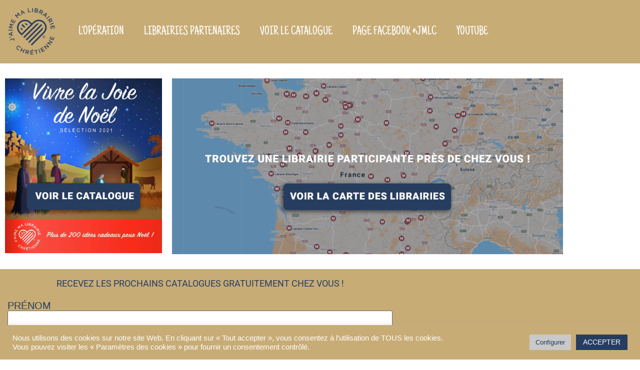

--- FILE ---
content_type: text/html; charset=UTF-8
request_url: https://www.jaimemalibrairiechretienne.fr/aleteia/
body_size: 16318
content:
<!doctype html>
<html lang="fr-FR">
<head>
	<meta charset="UTF-8">
		<meta name="viewport" content="width=device-width, initial-scale=1">
	<link rel="profile" href="https://gmpg.org/xfn/11">
	<meta name='robots' content='index, follow, max-image-preview:large, max-snippet:-1, max-video-preview:-1' />

	<!-- This site is optimized with the Yoast SEO plugin v26.8 - https://yoast.com/product/yoast-seo-wordpress/ -->
	<title>aleteia - J&#039;aime ma librairie chrétienne</title>
	<link rel="canonical" href="https://www.jaimemalibrairiechretienne.fr/aleteia/" />
	<meta property="og:locale" content="fr_FR" />
	<meta property="og:type" content="article" />
	<meta property="og:title" content="aleteia - J&#039;aime ma librairie chrétienne" />
	<meta property="og:description" content="recevez les prochains catalogues gratuitement chez vous ! Les éditeurs partenaires" />
	<meta property="og:url" content="https://www.jaimemalibrairiechretienne.fr/aleteia/" />
	<meta property="og:site_name" content="J&#039;aime ma librairie chrétienne" />
	<meta property="article:modified_time" content="2021-10-19T13:58:23+00:00" />
	<meta property="og:image" content="https://www.jaimemalibrairiechretienne.fr/librairie-chretiennemedias/2021/10/voir-cat-couverture-catalogue.png" />
	<meta name="twitter:card" content="summary_large_image" />
	<meta name="twitter:label1" content="Durée de lecture estimée" />
	<meta name="twitter:data1" content="1 minute" />
	<script type="application/ld+json" class="yoast-schema-graph">{"@context":"https://schema.org","@graph":[{"@type":"WebPage","@id":"https://www.jaimemalibrairiechretienne.fr/aleteia/","url":"https://www.jaimemalibrairiechretienne.fr/aleteia/","name":"aleteia - J&#039;aime ma librairie chrétienne","isPartOf":{"@id":"https://www.jaimemalibrairiechretienne.fr/#website"},"primaryImageOfPage":{"@id":"https://www.jaimemalibrairiechretienne.fr/aleteia/#primaryimage"},"image":{"@id":"https://www.jaimemalibrairiechretienne.fr/aleteia/#primaryimage"},"thumbnailUrl":"https://www.jaimemalibrairiechretienne.fr/librairie-chretiennemedias/2021/10/voir-cat-couverture-catalogue.png","datePublished":"2021-10-15T06:44:05+00:00","dateModified":"2021-10-19T13:58:23+00:00","breadcrumb":{"@id":"https://www.jaimemalibrairiechretienne.fr/aleteia/#breadcrumb"},"inLanguage":"fr-FR","potentialAction":[{"@type":"ReadAction","target":["https://www.jaimemalibrairiechretienne.fr/aleteia/"]}]},{"@type":"ImageObject","inLanguage":"fr-FR","@id":"https://www.jaimemalibrairiechretienne.fr/aleteia/#primaryimage","url":"https://i0.wp.com/www.jaimemalibrairiechretienne.fr/librairie-chretiennemedias/2021/10/voir-cat-couverture-catalogue.png?fit=404%2C450&ssl=1","contentUrl":"https://i0.wp.com/www.jaimemalibrairiechretienne.fr/librairie-chretiennemedias/2021/10/voir-cat-couverture-catalogue.png?fit=404%2C450&ssl=1","width":404,"height":450},{"@type":"BreadcrumbList","@id":"https://www.jaimemalibrairiechretienne.fr/aleteia/#breadcrumb","itemListElement":[{"@type":"ListItem","position":1,"name":"Accueil","item":"https://www.jaimemalibrairiechretienne.fr/"},{"@type":"ListItem","position":2,"name":"aleteia"}]},{"@type":"WebSite","@id":"https://www.jaimemalibrairiechretienne.fr/#website","url":"https://www.jaimemalibrairiechretienne.fr/","name":"J&#039;aime ma librairie chrétienne","description":"Catalogues des Librairies Chrétiennes.","publisher":{"@id":"https://www.jaimemalibrairiechretienne.fr/#organization"},"potentialAction":[{"@type":"SearchAction","target":{"@type":"EntryPoint","urlTemplate":"https://www.jaimemalibrairiechretienne.fr/?s={search_term_string}"},"query-input":{"@type":"PropertyValueSpecification","valueRequired":true,"valueName":"search_term_string"}}],"inLanguage":"fr-FR"},{"@type":"Organization","@id":"https://www.jaimemalibrairiechretienne.fr/#organization","name":"J&#039;aime ma librairie chrétienne","url":"https://www.jaimemalibrairiechretienne.fr/","logo":{"@type":"ImageObject","inLanguage":"fr-FR","@id":"https://www.jaimemalibrairiechretienne.fr/#/schema/logo/image/","url":"https://i0.wp.com/www.jaimemalibrairiechretienne.fr/librairie-chretiennemedias/2021/10/cropped-logo-bleu.png?fit=7084%2C7084&ssl=1","contentUrl":"https://i0.wp.com/www.jaimemalibrairiechretienne.fr/librairie-chretiennemedias/2021/10/cropped-logo-bleu.png?fit=7084%2C7084&ssl=1","width":7084,"height":7084,"caption":"J&#039;aime ma librairie chrétienne"},"image":{"@id":"https://www.jaimemalibrairiechretienne.fr/#/schema/logo/image/"}}]}</script>
	<!-- / Yoast SEO plugin. -->


<link rel='dns-prefetch' href='//www.googletagmanager.com' />
<link rel='dns-prefetch' href='//stats.wp.com' />
<link rel='preconnect' href='//i0.wp.com' />
<link rel='preconnect' href='//c0.wp.com' />
<link rel="alternate" type="application/rss+xml" title="J&#039;aime ma librairie chrétienne &raquo; Flux" href="https://www.jaimemalibrairiechretienne.fr/feed/" />
<link rel="alternate" type="application/rss+xml" title="J&#039;aime ma librairie chrétienne &raquo; Flux des commentaires" href="https://www.jaimemalibrairiechretienne.fr/comments/feed/" />
<link rel="alternate" title="oEmbed (JSON)" type="application/json+oembed" href="https://www.jaimemalibrairiechretienne.fr/wp-json/oembed/1.0/embed?url=https%3A%2F%2Fwww.jaimemalibrairiechretienne.fr%2Faleteia%2F" />
<link rel="alternate" title="oEmbed (XML)" type="text/xml+oembed" href="https://www.jaimemalibrairiechretienne.fr/wp-json/oembed/1.0/embed?url=https%3A%2F%2Fwww.jaimemalibrairiechretienne.fr%2Faleteia%2F&#038;format=xml" />
<style id='wp-img-auto-sizes-contain-inline-css' type='text/css'>
img:is([sizes=auto i],[sizes^="auto," i]){contain-intrinsic-size:3000px 1500px}
/*# sourceURL=wp-img-auto-sizes-contain-inline-css */
</style>
<style id='wp-emoji-styles-inline-css' type='text/css'>

	img.wp-smiley, img.emoji {
		display: inline !important;
		border: none !important;
		box-shadow: none !important;
		height: 1em !important;
		width: 1em !important;
		margin: 0 0.07em !important;
		vertical-align: -0.1em !important;
		background: none !important;
		padding: 0 !important;
	}
/*# sourceURL=wp-emoji-styles-inline-css */
</style>
<style id='classic-theme-styles-inline-css' type='text/css'>
/*! This file is auto-generated */
.wp-block-button__link{color:#fff;background-color:#32373c;border-radius:9999px;box-shadow:none;text-decoration:none;padding:calc(.667em + 2px) calc(1.333em + 2px);font-size:1.125em}.wp-block-file__button{background:#32373c;color:#fff;text-decoration:none}
/*# sourceURL=/wp-includes/css/classic-themes.min.css */
</style>
<link rel='stylesheet' id='mediaelement-css' href='https://c0.wp.com/c/6.9/wp-includes/js/mediaelement/mediaelementplayer-legacy.min.css' type='text/css' media='all' />
<link rel='stylesheet' id='wp-mediaelement-css' href='https://c0.wp.com/c/6.9/wp-includes/js/mediaelement/wp-mediaelement.min.css' type='text/css' media='all' />
<style id='jetpack-sharing-buttons-style-inline-css' type='text/css'>
.jetpack-sharing-buttons__services-list{display:flex;flex-direction:row;flex-wrap:wrap;gap:0;list-style-type:none;margin:5px;padding:0}.jetpack-sharing-buttons__services-list.has-small-icon-size{font-size:12px}.jetpack-sharing-buttons__services-list.has-normal-icon-size{font-size:16px}.jetpack-sharing-buttons__services-list.has-large-icon-size{font-size:24px}.jetpack-sharing-buttons__services-list.has-huge-icon-size{font-size:36px}@media print{.jetpack-sharing-buttons__services-list{display:none!important}}.editor-styles-wrapper .wp-block-jetpack-sharing-buttons{gap:0;padding-inline-start:0}ul.jetpack-sharing-buttons__services-list.has-background{padding:1.25em 2.375em}
/*# sourceURL=https://www.jaimemalibrairiechretienne.fr/wp-content/plugins/jetpack/_inc/blocks/sharing-buttons/view.css */
</style>
<style id='global-styles-inline-css' type='text/css'>
:root{--wp--preset--aspect-ratio--square: 1;--wp--preset--aspect-ratio--4-3: 4/3;--wp--preset--aspect-ratio--3-4: 3/4;--wp--preset--aspect-ratio--3-2: 3/2;--wp--preset--aspect-ratio--2-3: 2/3;--wp--preset--aspect-ratio--16-9: 16/9;--wp--preset--aspect-ratio--9-16: 9/16;--wp--preset--color--black: #000000;--wp--preset--color--cyan-bluish-gray: #abb8c3;--wp--preset--color--white: #ffffff;--wp--preset--color--pale-pink: #f78da7;--wp--preset--color--vivid-red: #cf2e2e;--wp--preset--color--luminous-vivid-orange: #ff6900;--wp--preset--color--luminous-vivid-amber: #fcb900;--wp--preset--color--light-green-cyan: #7bdcb5;--wp--preset--color--vivid-green-cyan: #00d084;--wp--preset--color--pale-cyan-blue: #8ed1fc;--wp--preset--color--vivid-cyan-blue: #0693e3;--wp--preset--color--vivid-purple: #9b51e0;--wp--preset--gradient--vivid-cyan-blue-to-vivid-purple: linear-gradient(135deg,rgb(6,147,227) 0%,rgb(155,81,224) 100%);--wp--preset--gradient--light-green-cyan-to-vivid-green-cyan: linear-gradient(135deg,rgb(122,220,180) 0%,rgb(0,208,130) 100%);--wp--preset--gradient--luminous-vivid-amber-to-luminous-vivid-orange: linear-gradient(135deg,rgb(252,185,0) 0%,rgb(255,105,0) 100%);--wp--preset--gradient--luminous-vivid-orange-to-vivid-red: linear-gradient(135deg,rgb(255,105,0) 0%,rgb(207,46,46) 100%);--wp--preset--gradient--very-light-gray-to-cyan-bluish-gray: linear-gradient(135deg,rgb(238,238,238) 0%,rgb(169,184,195) 100%);--wp--preset--gradient--cool-to-warm-spectrum: linear-gradient(135deg,rgb(74,234,220) 0%,rgb(151,120,209) 20%,rgb(207,42,186) 40%,rgb(238,44,130) 60%,rgb(251,105,98) 80%,rgb(254,248,76) 100%);--wp--preset--gradient--blush-light-purple: linear-gradient(135deg,rgb(255,206,236) 0%,rgb(152,150,240) 100%);--wp--preset--gradient--blush-bordeaux: linear-gradient(135deg,rgb(254,205,165) 0%,rgb(254,45,45) 50%,rgb(107,0,62) 100%);--wp--preset--gradient--luminous-dusk: linear-gradient(135deg,rgb(255,203,112) 0%,rgb(199,81,192) 50%,rgb(65,88,208) 100%);--wp--preset--gradient--pale-ocean: linear-gradient(135deg,rgb(255,245,203) 0%,rgb(182,227,212) 50%,rgb(51,167,181) 100%);--wp--preset--gradient--electric-grass: linear-gradient(135deg,rgb(202,248,128) 0%,rgb(113,206,126) 100%);--wp--preset--gradient--midnight: linear-gradient(135deg,rgb(2,3,129) 0%,rgb(40,116,252) 100%);--wp--preset--font-size--small: 13px;--wp--preset--font-size--medium: 20px;--wp--preset--font-size--large: 36px;--wp--preset--font-size--x-large: 42px;--wp--preset--spacing--20: 0.44rem;--wp--preset--spacing--30: 0.67rem;--wp--preset--spacing--40: 1rem;--wp--preset--spacing--50: 1.5rem;--wp--preset--spacing--60: 2.25rem;--wp--preset--spacing--70: 3.38rem;--wp--preset--spacing--80: 5.06rem;--wp--preset--shadow--natural: 6px 6px 9px rgba(0, 0, 0, 0.2);--wp--preset--shadow--deep: 12px 12px 50px rgba(0, 0, 0, 0.4);--wp--preset--shadow--sharp: 6px 6px 0px rgba(0, 0, 0, 0.2);--wp--preset--shadow--outlined: 6px 6px 0px -3px rgb(255, 255, 255), 6px 6px rgb(0, 0, 0);--wp--preset--shadow--crisp: 6px 6px 0px rgb(0, 0, 0);}:where(.is-layout-flex){gap: 0.5em;}:where(.is-layout-grid){gap: 0.5em;}body .is-layout-flex{display: flex;}.is-layout-flex{flex-wrap: wrap;align-items: center;}.is-layout-flex > :is(*, div){margin: 0;}body .is-layout-grid{display: grid;}.is-layout-grid > :is(*, div){margin: 0;}:where(.wp-block-columns.is-layout-flex){gap: 2em;}:where(.wp-block-columns.is-layout-grid){gap: 2em;}:where(.wp-block-post-template.is-layout-flex){gap: 1.25em;}:where(.wp-block-post-template.is-layout-grid){gap: 1.25em;}.has-black-color{color: var(--wp--preset--color--black) !important;}.has-cyan-bluish-gray-color{color: var(--wp--preset--color--cyan-bluish-gray) !important;}.has-white-color{color: var(--wp--preset--color--white) !important;}.has-pale-pink-color{color: var(--wp--preset--color--pale-pink) !important;}.has-vivid-red-color{color: var(--wp--preset--color--vivid-red) !important;}.has-luminous-vivid-orange-color{color: var(--wp--preset--color--luminous-vivid-orange) !important;}.has-luminous-vivid-amber-color{color: var(--wp--preset--color--luminous-vivid-amber) !important;}.has-light-green-cyan-color{color: var(--wp--preset--color--light-green-cyan) !important;}.has-vivid-green-cyan-color{color: var(--wp--preset--color--vivid-green-cyan) !important;}.has-pale-cyan-blue-color{color: var(--wp--preset--color--pale-cyan-blue) !important;}.has-vivid-cyan-blue-color{color: var(--wp--preset--color--vivid-cyan-blue) !important;}.has-vivid-purple-color{color: var(--wp--preset--color--vivid-purple) !important;}.has-black-background-color{background-color: var(--wp--preset--color--black) !important;}.has-cyan-bluish-gray-background-color{background-color: var(--wp--preset--color--cyan-bluish-gray) !important;}.has-white-background-color{background-color: var(--wp--preset--color--white) !important;}.has-pale-pink-background-color{background-color: var(--wp--preset--color--pale-pink) !important;}.has-vivid-red-background-color{background-color: var(--wp--preset--color--vivid-red) !important;}.has-luminous-vivid-orange-background-color{background-color: var(--wp--preset--color--luminous-vivid-orange) !important;}.has-luminous-vivid-amber-background-color{background-color: var(--wp--preset--color--luminous-vivid-amber) !important;}.has-light-green-cyan-background-color{background-color: var(--wp--preset--color--light-green-cyan) !important;}.has-vivid-green-cyan-background-color{background-color: var(--wp--preset--color--vivid-green-cyan) !important;}.has-pale-cyan-blue-background-color{background-color: var(--wp--preset--color--pale-cyan-blue) !important;}.has-vivid-cyan-blue-background-color{background-color: var(--wp--preset--color--vivid-cyan-blue) !important;}.has-vivid-purple-background-color{background-color: var(--wp--preset--color--vivid-purple) !important;}.has-black-border-color{border-color: var(--wp--preset--color--black) !important;}.has-cyan-bluish-gray-border-color{border-color: var(--wp--preset--color--cyan-bluish-gray) !important;}.has-white-border-color{border-color: var(--wp--preset--color--white) !important;}.has-pale-pink-border-color{border-color: var(--wp--preset--color--pale-pink) !important;}.has-vivid-red-border-color{border-color: var(--wp--preset--color--vivid-red) !important;}.has-luminous-vivid-orange-border-color{border-color: var(--wp--preset--color--luminous-vivid-orange) !important;}.has-luminous-vivid-amber-border-color{border-color: var(--wp--preset--color--luminous-vivid-amber) !important;}.has-light-green-cyan-border-color{border-color: var(--wp--preset--color--light-green-cyan) !important;}.has-vivid-green-cyan-border-color{border-color: var(--wp--preset--color--vivid-green-cyan) !important;}.has-pale-cyan-blue-border-color{border-color: var(--wp--preset--color--pale-cyan-blue) !important;}.has-vivid-cyan-blue-border-color{border-color: var(--wp--preset--color--vivid-cyan-blue) !important;}.has-vivid-purple-border-color{border-color: var(--wp--preset--color--vivid-purple) !important;}.has-vivid-cyan-blue-to-vivid-purple-gradient-background{background: var(--wp--preset--gradient--vivid-cyan-blue-to-vivid-purple) !important;}.has-light-green-cyan-to-vivid-green-cyan-gradient-background{background: var(--wp--preset--gradient--light-green-cyan-to-vivid-green-cyan) !important;}.has-luminous-vivid-amber-to-luminous-vivid-orange-gradient-background{background: var(--wp--preset--gradient--luminous-vivid-amber-to-luminous-vivid-orange) !important;}.has-luminous-vivid-orange-to-vivid-red-gradient-background{background: var(--wp--preset--gradient--luminous-vivid-orange-to-vivid-red) !important;}.has-very-light-gray-to-cyan-bluish-gray-gradient-background{background: var(--wp--preset--gradient--very-light-gray-to-cyan-bluish-gray) !important;}.has-cool-to-warm-spectrum-gradient-background{background: var(--wp--preset--gradient--cool-to-warm-spectrum) !important;}.has-blush-light-purple-gradient-background{background: var(--wp--preset--gradient--blush-light-purple) !important;}.has-blush-bordeaux-gradient-background{background: var(--wp--preset--gradient--blush-bordeaux) !important;}.has-luminous-dusk-gradient-background{background: var(--wp--preset--gradient--luminous-dusk) !important;}.has-pale-ocean-gradient-background{background: var(--wp--preset--gradient--pale-ocean) !important;}.has-electric-grass-gradient-background{background: var(--wp--preset--gradient--electric-grass) !important;}.has-midnight-gradient-background{background: var(--wp--preset--gradient--midnight) !important;}.has-small-font-size{font-size: var(--wp--preset--font-size--small) !important;}.has-medium-font-size{font-size: var(--wp--preset--font-size--medium) !important;}.has-large-font-size{font-size: var(--wp--preset--font-size--large) !important;}.has-x-large-font-size{font-size: var(--wp--preset--font-size--x-large) !important;}
:where(.wp-block-post-template.is-layout-flex){gap: 1.25em;}:where(.wp-block-post-template.is-layout-grid){gap: 1.25em;}
:where(.wp-block-term-template.is-layout-flex){gap: 1.25em;}:where(.wp-block-term-template.is-layout-grid){gap: 1.25em;}
:where(.wp-block-columns.is-layout-flex){gap: 2em;}:where(.wp-block-columns.is-layout-grid){gap: 2em;}
:root :where(.wp-block-pullquote){font-size: 1.5em;line-height: 1.6;}
/*# sourceURL=global-styles-inline-css */
</style>
<link rel='stylesheet' id='contact-form-7-css' href='https://www.jaimemalibrairiechretienne.fr/wp-content/plugins/contact-form-7/includes/css/styles.css?ver=5.5.5' type='text/css' media='all' />
<link rel='stylesheet' id='cookie-law-info-css' href='https://www.jaimemalibrairiechretienne.fr/wp-content/plugins/cookie-law-info/public/css/cookie-law-info-public.css?ver=2.1.1' type='text/css' media='all' />
<link rel='stylesheet' id='cookie-law-info-gdpr-css' href='https://www.jaimemalibrairiechretienne.fr/wp-content/plugins/cookie-law-info/public/css/cookie-law-info-gdpr.css?ver=2.1.1' type='text/css' media='all' />
<link rel='stylesheet' id='wpcf7-redirect-script-frontend-css' href='https://www.jaimemalibrairiechretienne.fr/wp-content/plugins/wpcf7-redirect/build/css/wpcf7-redirect-frontend.min.css?ver=6.9' type='text/css' media='all' />
<link rel='stylesheet' id='hello-elementor-css' href='https://www.jaimemalibrairiechretienne.fr/wp-content/themes/hello-elementor/style.min.css?ver=2.5.0' type='text/css' media='all' />
<link rel='stylesheet' id='hello-elementor-theme-style-css' href='https://www.jaimemalibrairiechretienne.fr/wp-content/themes/hello-elementor/theme.min.css?ver=2.5.0' type='text/css' media='all' />
<link rel='stylesheet' id='elementor-frontend-css' href='https://www.jaimemalibrairiechretienne.fr/wp-content/plugins/elementor/assets/css/frontend.min.css?ver=3.34.4' type='text/css' media='all' />
<link rel='stylesheet' id='elementor-post-5-css' href='https://www.jaimemalibrairiechretienne.fr/librairie-chretiennemedias/elementor/css/post-5.css?ver=1769712979' type='text/css' media='all' />
<link rel='stylesheet' id='widget-image-css' href='https://www.jaimemalibrairiechretienne.fr/wp-content/plugins/elementor/assets/css/widget-image.min.css?ver=3.34.4' type='text/css' media='all' />
<link rel='stylesheet' id='widget-nav-menu-css' href='https://www.jaimemalibrairiechretienne.fr/wp-content/plugins/elementor-pro/assets/css/widget-nav-menu.min.css?ver=3.34.4' type='text/css' media='all' />
<link rel='stylesheet' id='widget-heading-css' href='https://www.jaimemalibrairiechretienne.fr/wp-content/plugins/elementor/assets/css/widget-heading.min.css?ver=3.34.4' type='text/css' media='all' />
<link rel='stylesheet' id='widget-share-buttons-css' href='https://www.jaimemalibrairiechretienne.fr/wp-content/plugins/elementor-pro/assets/css/widget-share-buttons.min.css?ver=3.34.4' type='text/css' media='all' />
<link rel='stylesheet' id='e-apple-webkit-css' href='https://www.jaimemalibrairiechretienne.fr/wp-content/plugins/elementor/assets/css/conditionals/apple-webkit.min.css?ver=3.34.4' type='text/css' media='all' />
<link rel='stylesheet' id='elementor-icons-shared-0-css' href='https://www.jaimemalibrairiechretienne.fr/wp-content/plugins/elementor/assets/lib/font-awesome/css/fontawesome.min.css?ver=5.15.3' type='text/css' media='all' />
<link rel='stylesheet' id='elementor-icons-fa-solid-css' href='https://www.jaimemalibrairiechretienne.fr/wp-content/plugins/elementor/assets/lib/font-awesome/css/solid.min.css?ver=5.15.3' type='text/css' media='all' />
<link rel='stylesheet' id='elementor-icons-fa-brands-css' href='https://www.jaimemalibrairiechretienne.fr/wp-content/plugins/elementor/assets/lib/font-awesome/css/brands.min.css?ver=5.15.3' type='text/css' media='all' />
<link rel='stylesheet' id='e-animation-fadeIn-css' href='https://www.jaimemalibrairiechretienne.fr/wp-content/plugins/elementor/assets/lib/animations/styles/fadeIn.min.css?ver=3.34.4' type='text/css' media='all' />
<link rel='stylesheet' id='elementor-icons-css' href='https://www.jaimemalibrairiechretienne.fr/wp-content/plugins/elementor/assets/lib/eicons/css/elementor-icons.min.css?ver=5.46.0' type='text/css' media='all' />
<link rel='stylesheet' id='elementor-post-195-css' href='https://www.jaimemalibrairiechretienne.fr/librairie-chretiennemedias/elementor/css/post-195.css?ver=1769794015' type='text/css' media='all' />
<link rel='stylesheet' id='elementor-post-49-css' href='https://www.jaimemalibrairiechretienne.fr/librairie-chretiennemedias/elementor/css/post-49.css?ver=1769712979' type='text/css' media='all' />
<link rel='stylesheet' id='elementor-post-110-css' href='https://www.jaimemalibrairiechretienne.fr/librairie-chretiennemedias/elementor/css/post-110.css?ver=1769712979' type='text/css' media='all' />
<link rel='stylesheet' id='eael-general-css' href='https://www.jaimemalibrairiechretienne.fr/wp-content/plugins/essential-addons-for-elementor-lite/assets/front-end/css/view/general.min.css?ver=6.5.9' type='text/css' media='all' />
<link rel='stylesheet' id='elementor-gf-local-roboto-css' href='https://www.jaimemalibrairiechretienne.fr/librairie-chretiennemedias/elementor/google-fonts/css/roboto.css?ver=1742234381' type='text/css' media='all' />
<link rel='stylesheet' id='elementor-gf-local-robotoslab-css' href='https://www.jaimemalibrairiechretienne.fr/librairie-chretiennemedias/elementor/google-fonts/css/robotoslab.css?ver=1742234383' type='text/css' media='all' />
<link rel='stylesheet' id='elementor-gf-local-justanotherhand-css' href='https://www.jaimemalibrairiechretienne.fr/librairie-chretiennemedias/elementor/google-fonts/css/justanotherhand.css?ver=1742234383' type='text/css' media='all' />
<script type="text/javascript" src="https://c0.wp.com/c/6.9/wp-includes/js/jquery/jquery.min.js" id="jquery-core-js"></script>
<script type="text/javascript" src="https://c0.wp.com/c/6.9/wp-includes/js/jquery/jquery-migrate.min.js" id="jquery-migrate-js"></script>
<script type="text/javascript" id="cookie-law-info-js-extra">
/* <![CDATA[ */
var Cli_Data = {"nn_cookie_ids":[],"cookielist":[],"non_necessary_cookies":[],"ccpaEnabled":"","ccpaRegionBased":"","ccpaBarEnabled":"","strictlyEnabled":["necessary","obligatoire"],"ccpaType":"gdpr","js_blocking":"1","custom_integration":"","triggerDomRefresh":"","secure_cookies":""};
var cli_cookiebar_settings = {"animate_speed_hide":"500","animate_speed_show":"500","background":"#c8ac76","border":"#b1a6a6c2","border_on":"","button_1_button_colour":"#263d60","button_1_button_hover":"#1e314d","button_1_link_colour":"#fff","button_1_as_button":"1","button_1_new_win":"","button_2_button_colour":"#333","button_2_button_hover":"#292929","button_2_link_colour":"#444","button_2_as_button":"","button_2_hidebar":"","button_3_button_colour":"#961e1e","button_3_button_hover":"#781818","button_3_link_colour":"#ffffff","button_3_as_button":"1","button_3_new_win":"","button_4_button_colour":"#c9c9c9","button_4_button_hover":"#a1a1a1","button_4_link_colour":"#263d60","button_4_as_button":"1","button_7_button_colour":"#263d60","button_7_button_hover":"#1e314d","button_7_link_colour":"#fff","button_7_as_button":"1","button_7_new_win":"","font_family":"Arial, Helvetica, sans-serif","header_fix":"","notify_animate_hide":"1","notify_animate_show":"1","notify_div_id":"#cookie-law-info-bar","notify_position_horizontal":"right","notify_position_vertical":"bottom","scroll_close":"","scroll_close_reload":"","accept_close_reload":"","reject_close_reload":"","showagain_tab":"","showagain_background":"#fff","showagain_border":"#000","showagain_div_id":"#cookie-law-info-again","showagain_x_position":"100px","text":"#ffffff","show_once_yn":"","show_once":"10000","logging_on":"","as_popup":"","popup_overlay":"1","bar_heading_text":"","cookie_bar_as":"banner","popup_showagain_position":"bottom-right","widget_position":"left"};
var log_object = {"ajax_url":"https://www.jaimemalibrairiechretienne.fr/wp-admin/admin-ajax.php"};
//# sourceURL=cookie-law-info-js-extra
/* ]]> */
</script>
<script type="text/javascript" src="https://www.jaimemalibrairiechretienne.fr/wp-content/plugins/cookie-law-info/public/js/cookie-law-info-public.js?ver=2.1.1" id="cookie-law-info-js"></script>

<!-- Extrait de code de la balise Google (gtag.js) ajouté par Site Kit -->
<!-- Extrait Google Analytics ajouté par Site Kit -->
<script type="text/javascript" src="https://www.googletagmanager.com/gtag/js?id=G-31RWRKNW42" id="google_gtagjs-js" async></script>
<script type="text/javascript" id="google_gtagjs-js-after">
/* <![CDATA[ */
window.dataLayer = window.dataLayer || [];function gtag(){dataLayer.push(arguments);}
gtag("set","linker",{"domains":["www.jaimemalibrairiechretienne.fr"]});
gtag("js", new Date());
gtag("set", "developer_id.dZTNiMT", true);
gtag("config", "G-31RWRKNW42");
//# sourceURL=google_gtagjs-js-after
/* ]]> */
</script>
<link rel="https://api.w.org/" href="https://www.jaimemalibrairiechretienne.fr/wp-json/" /><link rel="alternate" title="JSON" type="application/json" href="https://www.jaimemalibrairiechretienne.fr/wp-json/wp/v2/pages/195" /><link rel="EditURI" type="application/rsd+xml" title="RSD" href="https://www.jaimemalibrairiechretienne.fr/xmlrpc.php?rsd" />
<meta name="generator" content="WordPress 6.9" />
<link rel='shortlink' href='https://www.jaimemalibrairiechretienne.fr/?p=195' />
<meta name="generator" content="Site Kit by Google 1.171.0" />	<style>img#wpstats{display:none}</style>
		<meta name="generator" content="Elementor 3.34.4; features: additional_custom_breakpoints; settings: css_print_method-external, google_font-enabled, font_display-auto">
			<style>
				.e-con.e-parent:nth-of-type(n+4):not(.e-lazyloaded):not(.e-no-lazyload),
				.e-con.e-parent:nth-of-type(n+4):not(.e-lazyloaded):not(.e-no-lazyload) * {
					background-image: none !important;
				}
				@media screen and (max-height: 1024px) {
					.e-con.e-parent:nth-of-type(n+3):not(.e-lazyloaded):not(.e-no-lazyload),
					.e-con.e-parent:nth-of-type(n+3):not(.e-lazyloaded):not(.e-no-lazyload) * {
						background-image: none !important;
					}
				}
				@media screen and (max-height: 640px) {
					.e-con.e-parent:nth-of-type(n+2):not(.e-lazyloaded):not(.e-no-lazyload),
					.e-con.e-parent:nth-of-type(n+2):not(.e-lazyloaded):not(.e-no-lazyload) * {
						background-image: none !important;
					}
				}
			</style>
			<link rel="icon" href="https://i0.wp.com/www.jaimemalibrairiechretienne.fr/librairie-chretiennemedias/2021/10/cropped-cropped-logo-bleu.png?fit=32%2C32&#038;ssl=1" sizes="32x32" />
<link rel="icon" href="https://i0.wp.com/www.jaimemalibrairiechretienne.fr/librairie-chretiennemedias/2021/10/cropped-cropped-logo-bleu.png?fit=192%2C192&#038;ssl=1" sizes="192x192" />
<link rel="apple-touch-icon" href="https://i0.wp.com/www.jaimemalibrairiechretienne.fr/librairie-chretiennemedias/2021/10/cropped-cropped-logo-bleu.png?fit=180%2C180&#038;ssl=1" />
<meta name="msapplication-TileImage" content="https://i0.wp.com/www.jaimemalibrairiechretienne.fr/librairie-chretiennemedias/2021/10/cropped-cropped-logo-bleu.png?fit=270%2C270&#038;ssl=1" />
		<style type="text/css" id="wp-custom-css">
			/* custom checkbox styling for contact form 7 checkbox */
span.wpcf7-list-item {
display: inline-block;
margin: 0;
}

.wpcf7-list-item-label {
    margin-left: 40px;
    display: inline-block;
    font-size: 11px;
}

.wpcf7 .wpcf7-list-item {
display: block;
margin-bottom: 10px;
}
.wpcf7-checkbox label {
position: relative;
cursor: pointer;
}
.wpcf7-checkbox input[type=checkbox] {
/*position: relative;*/
position: absolute;
visibility: hidden;
width: 30px;
height: 30px;
top: 0;
left: 0;
}
.wpcf7-checkbox input[type=checkbox] + span {
/* border: 3px solid red; */
}
.wpcf7-checkbox input[type=checkbox] + span:before {
display: block;
position: absolute;
content: '';
border-radius: 0;
height: 30px;
width: 30px;
top: 0px;
left: 0px;
border: 1px solid #ee6a09;
}
.wpcf7-checkbox input[type=checkbox] + span:after {
display: block;
position: absolute;
content: "\2713";
height: 30px;
width: 30px;
top: 0;
left: 0;
visibility: hidden;
font-size: 18px;
text-align: center;
line-height: 30px;
}
.wpcf7-checkbox input[type=checkbox]:checked + span:before {
background: transparent;
}
.wpcf7-checkbox input[type=checkbox]:checked + span:after {
visibility: visible;
}
.wpcf7-list-item-label {
margin-left: 40px;
display: inline-block;
}





.elementor-share-btn__title {
    font-weight: 900;
    -ms-flex-negative: 0;
    flex-shrink: 0;
    font-family: sans-serif;
	text-transform:uppercase;

}

.wpcf7 form:not(.dfd_contact_form) p label {
    display: block;
    font-size: 20px;
    padding: 5px;
    font-weight: 500;
	font-family:sans-serif;
	text-transform:uppercase;
	padding-bottom:15px;

}



input[type=submit] {
 
    font-size: 20px;
    font-weight: 300;
    height: 60px;
    background-color: #263d60;
	  color:#c8ac76;
	font-family:sans-serif;
	text-transform:uppercase;
}

input[type=submit]:hover {
    font-size: 22px;
    font-weight: 900;
    height: 60px;
    background-color: #263d60;
   color:#c8ac76;
	font-family:sans-serif;
	text-transform:uppercase;

}

input[type="checkbox"]:checked:before {
    border-color: #c00f2b !important;
    background: #c00f2b !important;
}
 

input[type="checkbox"] {
    border-color: #c00f2b;
  background: #fff !important;
}

	
span.wpcf7-list-item { display: block; }		</style>
		</head>
<body class="wp-singular page-template page-template-elementor_header_footer page page-id-195 wp-custom-logo wp-theme-hello-elementor elementor-default elementor-template-full-width elementor-kit-5 elementor-page elementor-page-195">

		<header data-elementor-type="header" data-elementor-id="49" class="elementor elementor-49 elementor-location-header" data-elementor-post-type="elementor_library">
					<section class="elementor-section elementor-top-section elementor-element elementor-element-bd4c115 elementor-section-boxed elementor-section-height-default elementor-section-height-default" data-id="bd4c115" data-element_type="section" data-settings="{&quot;background_background&quot;:&quot;classic&quot;}">
						<div class="elementor-container elementor-column-gap-default">
					<div class="elementor-column elementor-col-50 elementor-top-column elementor-element elementor-element-14be988" data-id="14be988" data-element_type="column">
			<div class="elementor-widget-wrap elementor-element-populated">
						<div class="elementor-element elementor-element-031dfe4 elementor-widget elementor-widget-theme-site-logo elementor-widget-image" data-id="031dfe4" data-element_type="widget" data-widget_type="theme-site-logo.default">
				<div class="elementor-widget-container">
											<a href="https://www.jaimemalibrairiechretienne.fr">
			<img width="150" height="150" src="https://i0.wp.com/www.jaimemalibrairiechretienne.fr/librairie-chretiennemedias/2021/10/cropped-logo-bleu.png?resize=150%2C150&amp;ssl=1" class="attachment-thumbnail size-thumbnail wp-image-54" alt="" srcset="https://i0.wp.com/www.jaimemalibrairiechretienne.fr/librairie-chretiennemedias/2021/10/cropped-logo-bleu.png?w=7084&amp;ssl=1 7084w, https://i0.wp.com/www.jaimemalibrairiechretienne.fr/librairie-chretiennemedias/2021/10/cropped-logo-bleu.png?resize=300%2C300&amp;ssl=1 300w, https://i0.wp.com/www.jaimemalibrairiechretienne.fr/librairie-chretiennemedias/2021/10/cropped-logo-bleu.png?resize=1024%2C1024&amp;ssl=1 1024w, https://i0.wp.com/www.jaimemalibrairiechretienne.fr/librairie-chretiennemedias/2021/10/cropped-logo-bleu.png?resize=150%2C150&amp;ssl=1 150w, https://i0.wp.com/www.jaimemalibrairiechretienne.fr/librairie-chretiennemedias/2021/10/cropped-logo-bleu.png?resize=768%2C768&amp;ssl=1 768w, https://i0.wp.com/www.jaimemalibrairiechretienne.fr/librairie-chretiennemedias/2021/10/cropped-logo-bleu.png?resize=1536%2C1536&amp;ssl=1 1536w, https://i0.wp.com/www.jaimemalibrairiechretienne.fr/librairie-chretiennemedias/2021/10/cropped-logo-bleu.png?resize=2048%2C2048&amp;ssl=1 2048w, https://i0.wp.com/www.jaimemalibrairiechretienne.fr/librairie-chretiennemedias/2021/10/cropped-logo-bleu.png?w=1600&amp;ssl=1 1600w, https://i0.wp.com/www.jaimemalibrairiechretienne.fr/librairie-chretiennemedias/2021/10/cropped-logo-bleu.png?w=2400&amp;ssl=1 2400w" sizes="(max-width: 150px) 100vw, 150px" />				</a>
											</div>
				</div>
					</div>
		</div>
				<div class="elementor-column elementor-col-50 elementor-top-column elementor-element elementor-element-a48bc65" data-id="a48bc65" data-element_type="column">
			<div class="elementor-widget-wrap elementor-element-populated">
						<div class="elementor-element elementor-element-53bd2a6 elementor-nav-menu--dropdown-tablet elementor-nav-menu__text-align-aside elementor-nav-menu--toggle elementor-nav-menu--burger elementor-widget elementor-widget-nav-menu" data-id="53bd2a6" data-element_type="widget" data-settings="{&quot;layout&quot;:&quot;horizontal&quot;,&quot;submenu_icon&quot;:{&quot;value&quot;:&quot;&lt;i class=\&quot;fas fa-caret-down\&quot; aria-hidden=\&quot;true\&quot;&gt;&lt;\/i&gt;&quot;,&quot;library&quot;:&quot;fa-solid&quot;},&quot;toggle&quot;:&quot;burger&quot;}" data-widget_type="nav-menu.default">
				<div class="elementor-widget-container">
								<nav aria-label="Menu" class="elementor-nav-menu--main elementor-nav-menu__container elementor-nav-menu--layout-horizontal e--pointer-underline e--animation-fade">
				<ul id="menu-1-53bd2a6" class="elementor-nav-menu"><li class="menu-item menu-item-type-post_type menu-item-object-page menu-item-105"><a href="https://www.jaimemalibrairiechretienne.fr/operation/" class="elementor-item">L’opération</a></li>
<li class="menu-item menu-item-type-post_type menu-item-object-page menu-item-81"><a href="https://www.jaimemalibrairiechretienne.fr/librairies-partenaires/" title="Les libraires partenaires de JMLC" class="elementor-item">Librairies partenaires</a></li>
<li class="menu-item menu-item-type-post_type menu-item-object-page menu-item-80"><a href="https://www.jaimemalibrairiechretienne.fr/catalogue/" title="Télécharger le catalogue de Noël" class="elementor-item">Voir le catalogue</a></li>
<li class="menu-item menu-item-type-custom menu-item-object-custom menu-item-86"><a target="_blank" href="https://www.facebook.com/jaimemalibrairiechretienne" title="Page Facebook JMLC" class="elementor-item">Page Facebook #JMLC</a></li>
<li class="menu-item menu-item-type-custom menu-item-object-custom menu-item-470"><a target="_blank" href="https://www.youtube.com/channel/UCNXFEtSawf2O8980VkGbpqQ" class="elementor-item">Youtube</a></li>
</ul>			</nav>
					<div class="elementor-menu-toggle" role="button" tabindex="0" aria-label="Permuter le menu" aria-expanded="false">
			<i aria-hidden="true" role="presentation" class="elementor-menu-toggle__icon--open eicon-menu-bar"></i><i aria-hidden="true" role="presentation" class="elementor-menu-toggle__icon--close eicon-close"></i>		</div>
					<nav class="elementor-nav-menu--dropdown elementor-nav-menu__container" aria-hidden="true">
				<ul id="menu-2-53bd2a6" class="elementor-nav-menu"><li class="menu-item menu-item-type-post_type menu-item-object-page menu-item-105"><a href="https://www.jaimemalibrairiechretienne.fr/operation/" class="elementor-item" tabindex="-1">L’opération</a></li>
<li class="menu-item menu-item-type-post_type menu-item-object-page menu-item-81"><a href="https://www.jaimemalibrairiechretienne.fr/librairies-partenaires/" title="Les libraires partenaires de JMLC" class="elementor-item" tabindex="-1">Librairies partenaires</a></li>
<li class="menu-item menu-item-type-post_type menu-item-object-page menu-item-80"><a href="https://www.jaimemalibrairiechretienne.fr/catalogue/" title="Télécharger le catalogue de Noël" class="elementor-item" tabindex="-1">Voir le catalogue</a></li>
<li class="menu-item menu-item-type-custom menu-item-object-custom menu-item-86"><a target="_blank" href="https://www.facebook.com/jaimemalibrairiechretienne" title="Page Facebook JMLC" class="elementor-item" tabindex="-1">Page Facebook #JMLC</a></li>
<li class="menu-item menu-item-type-custom menu-item-object-custom menu-item-470"><a target="_blank" href="https://www.youtube.com/channel/UCNXFEtSawf2O8980VkGbpqQ" class="elementor-item" tabindex="-1">Youtube</a></li>
</ul>			</nav>
						</div>
				</div>
					</div>
		</div>
					</div>
		</section>
				</header>
				<div data-elementor-type="wp-page" data-elementor-id="195" class="elementor elementor-195" data-elementor-post-type="page">
						<section class="elementor-section elementor-top-section elementor-element elementor-element-7edcf131 elementor-section-boxed elementor-section-height-default elementor-section-height-default" data-id="7edcf131" data-element_type="section">
						<div class="elementor-container elementor-column-gap-default">
					<div class="elementor-column elementor-col-33 elementor-top-column elementor-element elementor-element-6b006470" data-id="6b006470" data-element_type="column">
			<div class="elementor-widget-wrap elementor-element-populated">
						<div class="elementor-element elementor-element-2fac9531 elementor-widget elementor-widget-image" data-id="2fac9531" data-element_type="widget" data-widget_type="image.default">
				<div class="elementor-widget-container">
																<a href="https://www.jaimemalibrairiechretienne.fr/catalogue/">
							<img fetchpriority="high" decoding="async" width="404" height="450" src="https://i0.wp.com/www.jaimemalibrairiechretienne.fr/librairie-chretiennemedias/2021/10/voir-cat-couverture-catalogue.png?fit=404%2C450&amp;ssl=1" class="attachment-large size-large wp-image-249" alt="" srcset="https://i0.wp.com/www.jaimemalibrairiechretienne.fr/librairie-chretiennemedias/2021/10/voir-cat-couverture-catalogue.png?w=404&amp;ssl=1 404w, https://i0.wp.com/www.jaimemalibrairiechretienne.fr/librairie-chretiennemedias/2021/10/voir-cat-couverture-catalogue.png?resize=269%2C300&amp;ssl=1 269w" sizes="(max-width: 404px) 100vw, 404px" />								</a>
															</div>
				</div>
					</div>
		</div>
				<div class="elementor-column elementor-col-66 elementor-top-column elementor-element elementor-element-5ae71166" data-id="5ae71166" data-element_type="column">
			<div class="elementor-widget-wrap elementor-element-populated">
						<div class="elementor-element elementor-element-3942636c elementor-widget elementor-widget-image" data-id="3942636c" data-element_type="widget" data-widget_type="image.default">
				<div class="elementor-widget-container">
																<a href="https://www.jaimemalibrairiechretienne.fr/librairies-partenaires/">
							<img decoding="async" width="800" height="360" src="https://i0.wp.com/www.jaimemalibrairiechretienne.fr/librairie-chretiennemedias/2021/10/cta-img-carte-lib-1000x450px.png?fit=800%2C360&amp;ssl=1" class="attachment-large size-large wp-image-207" alt="Carte des Librairies Participantes" srcset="https://i0.wp.com/www.jaimemalibrairiechretienne.fr/librairie-chretiennemedias/2021/10/cta-img-carte-lib-1000x450px.png?w=1000&amp;ssl=1 1000w, https://i0.wp.com/www.jaimemalibrairiechretienne.fr/librairie-chretiennemedias/2021/10/cta-img-carte-lib-1000x450px.png?resize=300%2C135&amp;ssl=1 300w, https://i0.wp.com/www.jaimemalibrairiechretienne.fr/librairie-chretiennemedias/2021/10/cta-img-carte-lib-1000x450px.png?resize=768%2C346&amp;ssl=1 768w" sizes="(max-width: 800px) 100vw, 800px" />								</a>
															</div>
				</div>
					</div>
		</div>
					</div>
		</section>
				<section class="elementor-section elementor-top-section elementor-element elementor-element-5640e01 elementor-section-boxed elementor-section-height-default elementor-section-height-default" data-id="5640e01" data-element_type="section" data-settings="{&quot;background_background&quot;:&quot;classic&quot;}">
						<div class="elementor-container elementor-column-gap-default">
					<div class="elementor-column elementor-col-100 elementor-top-column elementor-element elementor-element-668db5cc" data-id="668db5cc" data-element_type="column">
			<div class="elementor-widget-wrap elementor-element-populated">
						<div class="elementor-element elementor-element-49ccec67 elementor-widget elementor-widget-heading" data-id="49ccec67" data-element_type="widget" data-widget_type="heading.default">
				<div class="elementor-widget-container">
					<h3 class="elementor-heading-title elementor-size-default">recevez les prochains catalogues gratuitement chez vous  !</h3>				</div>
				</div>
				<div class="elementor-element elementor-element-42d2417f elementor-widget elementor-widget-shortcode" data-id="42d2417f" data-element_type="widget" data-widget_type="shortcode.default">
				<div class="elementor-widget-container">
							<div class="elementor-shortcode"><div role="form" class="wpcf7" id="wpcf7-f417-p195-o1" lang="fr-FR" dir="ltr">
<div class="screen-reader-response"><p role="status" aria-live="polite" aria-atomic="true"></p> <ul></ul></div>
<form action="/aleteia/#wpcf7-f417-p195-o1" method="post" class="wpcf7-form init" novalidate="novalidate" data-status="init">
<div style="display: none;">
<input type="hidden" name="_wpcf7" value="417" />
<input type="hidden" name="_wpcf7_version" value="5.5.5" />
<input type="hidden" name="_wpcf7_locale" value="fr_FR" />
<input type="hidden" name="_wpcf7_unit_tag" value="wpcf7-f417-p195-o1" />
<input type="hidden" name="_wpcf7_container_post" value="195" />
<input type="hidden" name="_wpcf7_posted_data_hash" value="" />
</div>
<p><label> Prénom<br />
    <span class="wpcf7-form-control-wrap prenom"><input type="text" name="prenom" value="" size="40" class="wpcf7-form-control wpcf7-text wpcf7-validates-as-required" aria-required="true" aria-invalid="false" /></span> </label></p>
<p><label> Nom<br />
    <span class="wpcf7-form-control-wrap nom"><input type="text" name="nom" value="" size="40" class="wpcf7-form-control wpcf7-text wpcf7-validates-as-required" aria-required="true" aria-invalid="false" /></span> </label></p>
<p><label> Adresse mail<br />
    <span class="wpcf7-form-control-wrap email"><input type="email" name="email" value="" size="40" class="wpcf7-form-control wpcf7-text wpcf7-email wpcf7-validates-as-required wpcf7-validates-as-email" aria-required="true" aria-invalid="false" /></span> </label></p>
<p><label> Adresse<br />
    <span class="wpcf7-form-control-wrap adresse"><input type="text" name="adresse" value="" size="40" class="wpcf7-form-control wpcf7-text wpcf7-validates-as-required" aria-required="true" aria-invalid="false" /></span> </label></p>
<p><label> Code postal<br />
    <span class="wpcf7-form-control-wrap cp"><input type="text" name="cp" value="" size="40" class="wpcf7-form-control wpcf7-text wpcf7-validates-as-required" aria-required="true" aria-invalid="false" /></span> </label></p>
<p><label> Ville<br />
    <span class="wpcf7-form-control-wrap ville"><input type="text" name="ville" value="" size="40" class="wpcf7-form-control wpcf7-text wpcf7-validates-as-required" aria-required="true" aria-invalid="false" /></span> </label></p>
<p><span class="wpcf7-form-control-wrap ConfirmationFormulaire"><span class="wpcf7-form-control wpcf7-checkbox wpcf7-validates-as-required"><span class="wpcf7-list-item first last"><label><input type="checkbox" name="ConfirmationFormulaire[]" value="J’accepte l’usage de mes données personnelles pour être ciblé par les campagnes publicitaires de J’aime ma librairie chrétienne." /><span class="wpcf7-list-item-label">J’accepte l’usage de mes données personnelles pour être ciblé par les campagnes publicitaires de J’aime ma librairie chrétienne.</span></label></span></span></span> </p>
<p><input type="submit" value="VALIDER" class="wpcf7-form-control has-spinner wpcf7-submit" /></p>
<div class="wpcf7-response-output" aria-hidden="true"></div></form></div></div>
						</div>
				</div>
					</div>
		</div>
					</div>
		</section>
				<section class="elementor-section elementor-top-section elementor-element elementor-element-5ddb0ba9 elementor-section-full_width elementor-section-height-default elementor-section-height-default" data-id="5ddb0ba9" data-element_type="section">
						<div class="elementor-container elementor-column-gap-default">
					<div class="elementor-column elementor-col-100 elementor-top-column elementor-element elementor-element-5b6ee089" data-id="5b6ee089" data-element_type="column">
			<div class="elementor-widget-wrap elementor-element-populated">
						<div class="elementor-element elementor-element-318e81a2 elementor-widget elementor-widget-heading" data-id="318e81a2" data-element_type="widget" data-widget_type="heading.default">
				<div class="elementor-widget-container">
					<h3 class="elementor-heading-title elementor-size-default">Les éditeurs partenaires</h3>				</div>
				</div>
				<div class="elementor-element elementor-element-2012fcb9 elementor-invisible elementor-widget elementor-widget-image" data-id="2012fcb9" data-element_type="widget" data-settings="{&quot;_animation&quot;:&quot;fadeIn&quot;}" data-widget_type="image.default">
				<div class="elementor-widget-container">
															<img decoding="async" width="1000" height="1000" src="https://i0.wp.com/www.jaimemalibrairiechretienne.fr/librairie-chretiennemedias/2021/10/partenaires-editeurs-jmlc.png?fit=1000%2C1000&amp;ssl=1" class="attachment-full size-full wp-image-274" alt="Editeurs partenaires de #JMLC" srcset="https://i0.wp.com/www.jaimemalibrairiechretienne.fr/librairie-chretiennemedias/2021/10/partenaires-editeurs-jmlc.png?w=1000&amp;ssl=1 1000w, https://i0.wp.com/www.jaimemalibrairiechretienne.fr/librairie-chretiennemedias/2021/10/partenaires-editeurs-jmlc.png?resize=300%2C300&amp;ssl=1 300w, https://i0.wp.com/www.jaimemalibrairiechretienne.fr/librairie-chretiennemedias/2021/10/partenaires-editeurs-jmlc.png?resize=150%2C150&amp;ssl=1 150w, https://i0.wp.com/www.jaimemalibrairiechretienne.fr/librairie-chretiennemedias/2021/10/partenaires-editeurs-jmlc.png?resize=768%2C768&amp;ssl=1 768w" sizes="(max-width: 800px) 100vw, 800px" />															</div>
				</div>
					</div>
		</div>
					</div>
		</section>
				</div>
				<footer data-elementor-type="footer" data-elementor-id="110" class="elementor elementor-110 elementor-location-footer" data-elementor-post-type="elementor_library">
					<section class="elementor-section elementor-top-section elementor-element elementor-element-6f9044ea elementor-section-boxed elementor-section-height-default elementor-section-height-default elementor-invisible" data-id="6f9044ea" data-element_type="section" data-settings="{&quot;animation&quot;:&quot;fadeIn&quot;}">
						<div class="elementor-container elementor-column-gap-default">
					<div class="elementor-column elementor-col-100 elementor-top-column elementor-element elementor-element-101450b6" data-id="101450b6" data-element_type="column">
			<div class="elementor-widget-wrap elementor-element-populated">
						<div class="elementor-element elementor-element-1aeedbaf elementor-widget elementor-widget-heading" data-id="1aeedbaf" data-element_type="widget" data-widget_type="heading.default">
				<div class="elementor-widget-container">
					<p class="elementor-heading-title elementor-size-default">Soutenez #JMLC ! Parlez de nous à vos amis !</p>				</div>
				</div>
				<div class="elementor-element elementor-element-5155b148 elementor-share-buttons--view-icon-text elementor-share-buttons--skin-gradient elementor-share-buttons--shape-square elementor-grid-0 elementor-share-buttons--color-official elementor-widget elementor-widget-share-buttons" data-id="5155b148" data-element_type="widget" data-widget_type="share-buttons.default">
				<div class="elementor-widget-container">
							<div class="elementor-grid" role="list">
								<div class="elementor-grid-item" role="listitem">
						<div class="elementor-share-btn elementor-share-btn_facebook" role="button" tabindex="0" aria-label="Partager sur facebook">
															<span class="elementor-share-btn__icon">
								<i class="fab fa-facebook" aria-hidden="true"></i>							</span>
																						<div class="elementor-share-btn__text">
																			<span class="elementor-share-btn__title">
										Facebook									</span>
																	</div>
													</div>
					</div>
									<div class="elementor-grid-item" role="listitem">
						<div class="elementor-share-btn elementor-share-btn_twitter" role="button" tabindex="0" aria-label="Partager sur twitter">
															<span class="elementor-share-btn__icon">
								<i class="fab fa-twitter" aria-hidden="true"></i>							</span>
																						<div class="elementor-share-btn__text">
																			<span class="elementor-share-btn__title">
										Twitter									</span>
																	</div>
													</div>
					</div>
									<div class="elementor-grid-item" role="listitem">
						<div class="elementor-share-btn elementor-share-btn_linkedin" role="button" tabindex="0" aria-label="Partager sur linkedin">
															<span class="elementor-share-btn__icon">
								<i class="fab fa-linkedin" aria-hidden="true"></i>							</span>
																						<div class="elementor-share-btn__text">
																			<span class="elementor-share-btn__title">
										LinkedIn									</span>
																	</div>
													</div>
					</div>
						</div>
						</div>
				</div>
					</div>
		</div>
					</div>
		</section>
				<section class="elementor-section elementor-top-section elementor-element elementor-element-2938644 elementor-section-full_width elementor-section-height-default elementor-section-height-default" data-id="2938644" data-element_type="section" data-settings="{&quot;background_background&quot;:&quot;classic&quot;}">
						<div class="elementor-container elementor-column-gap-default">
					<div class="elementor-column elementor-col-100 elementor-top-column elementor-element elementor-element-0bc44b4" data-id="0bc44b4" data-element_type="column">
			<div class="elementor-widget-wrap elementor-element-populated">
						<div class="elementor-element elementor-element-f238546 elementor-widget elementor-widget-image" data-id="f238546" data-element_type="widget" data-widget_type="image.default">
				<div class="elementor-widget-container">
															<img width="150" height="150" src="https://i0.wp.com/www.jaimemalibrairiechretienne.fr/librairie-chretiennemedias/2021/10/logo-blanc.png?resize=150%2C150&amp;ssl=1" class="attachment-thumbnail size-thumbnail wp-image-117" alt="" srcset="https://i0.wp.com/www.jaimemalibrairiechretienne.fr/librairie-chretiennemedias/2021/10/logo-blanc.png?w=7087&amp;ssl=1 7087w, https://i0.wp.com/www.jaimemalibrairiechretienne.fr/librairie-chretiennemedias/2021/10/logo-blanc.png?resize=300%2C300&amp;ssl=1 300w, https://i0.wp.com/www.jaimemalibrairiechretienne.fr/librairie-chretiennemedias/2021/10/logo-blanc.png?resize=1024%2C1024&amp;ssl=1 1024w, https://i0.wp.com/www.jaimemalibrairiechretienne.fr/librairie-chretiennemedias/2021/10/logo-blanc.png?resize=150%2C150&amp;ssl=1 150w, https://i0.wp.com/www.jaimemalibrairiechretienne.fr/librairie-chretiennemedias/2021/10/logo-blanc.png?resize=768%2C768&amp;ssl=1 768w, https://i0.wp.com/www.jaimemalibrairiechretienne.fr/librairie-chretiennemedias/2021/10/logo-blanc.png?resize=1536%2C1536&amp;ssl=1 1536w, https://i0.wp.com/www.jaimemalibrairiechretienne.fr/librairie-chretiennemedias/2021/10/logo-blanc.png?resize=2048%2C2048&amp;ssl=1 2048w, https://i0.wp.com/www.jaimemalibrairiechretienne.fr/librairie-chretiennemedias/2021/10/logo-blanc.png?w=1600&amp;ssl=1 1600w, https://i0.wp.com/www.jaimemalibrairiechretienne.fr/librairie-chretiennemedias/2021/10/logo-blanc.png?w=2400&amp;ssl=1 2400w" sizes="(max-width: 150px) 100vw, 150px" />															</div>
				</div>
				<div class="elementor-element elementor-element-af01aa7 elementor-nav-menu__align-center elementor-nav-menu--dropdown-tablet elementor-nav-menu__text-align-aside elementor-nav-menu--toggle elementor-nav-menu--burger elementor-widget elementor-widget-nav-menu" data-id="af01aa7" data-element_type="widget" data-settings="{&quot;layout&quot;:&quot;horizontal&quot;,&quot;submenu_icon&quot;:{&quot;value&quot;:&quot;&lt;i class=\&quot;fas fa-caret-down\&quot; aria-hidden=\&quot;true\&quot;&gt;&lt;\/i&gt;&quot;,&quot;library&quot;:&quot;fa-solid&quot;},&quot;toggle&quot;:&quot;burger&quot;}" data-widget_type="nav-menu.default">
				<div class="elementor-widget-container">
								<nav aria-label="Menu" class="elementor-nav-menu--main elementor-nav-menu__container elementor-nav-menu--layout-horizontal e--pointer-underline e--animation-fade">
				<ul id="menu-1-af01aa7" class="elementor-nav-menu"><li class="menu-item menu-item-type-post_type menu-item-object-page menu-item-185"><a href="https://www.jaimemalibrairiechretienne.fr/informations-legales/" class="elementor-item">Informations Légales</a></li>
<li class="menu-item menu-item-type-post_type menu-item-object-page menu-item-188"><a href="https://www.jaimemalibrairiechretienne.fr/catalogue/" class="elementor-item">Télécharger le catalogue</a></li>
</ul>			</nav>
					<div class="elementor-menu-toggle" role="button" tabindex="0" aria-label="Permuter le menu" aria-expanded="false">
			<i aria-hidden="true" role="presentation" class="elementor-menu-toggle__icon--open eicon-menu-bar"></i><i aria-hidden="true" role="presentation" class="elementor-menu-toggle__icon--close eicon-close"></i>		</div>
					<nav class="elementor-nav-menu--dropdown elementor-nav-menu__container" aria-hidden="true">
				<ul id="menu-2-af01aa7" class="elementor-nav-menu"><li class="menu-item menu-item-type-post_type menu-item-object-page menu-item-185"><a href="https://www.jaimemalibrairiechretienne.fr/informations-legales/" class="elementor-item" tabindex="-1">Informations Légales</a></li>
<li class="menu-item menu-item-type-post_type menu-item-object-page menu-item-188"><a href="https://www.jaimemalibrairiechretienne.fr/catalogue/" class="elementor-item" tabindex="-1">Télécharger le catalogue</a></li>
</ul>			</nav>
						</div>
				</div>
					</div>
		</div>
					</div>
		</section>
				</footer>
		
<script type="speculationrules">
{"prefetch":[{"source":"document","where":{"and":[{"href_matches":"/*"},{"not":{"href_matches":["/wp-*.php","/wp-admin/*","/librairie-chretiennemedias/*","/wp-content/*","/wp-content/plugins/*","/wp-content/themes/hello-elementor/*","/*\\?(.+)"]}},{"not":{"selector_matches":"a[rel~=\"nofollow\"]"}},{"not":{"selector_matches":".no-prefetch, .no-prefetch a"}}]},"eagerness":"conservative"}]}
</script>
<!--googleoff: all--><div id="cookie-law-info-bar" data-nosnippet="true"><span><div class="cli-bar-container cli-style-v2"><div class="cli-bar-message">Nous utilisons des cookies sur notre site Web. En cliquant sur « Tout accepter », vous consentez à l'utilisation de TOUS les cookies. Vous pouvez visiter les « Paramètres des cookies » pour fournir un consentement contrôlé.</div><div class="cli-bar-btn_container"><a role='button' class="medium cli-plugin-button cli-plugin-main-button cli_settings_button" style="margin:0px 5px 0px 0px">Configurer</a><a id="wt-cli-accept-all-btn" role='button' data-cli_action="accept_all" class="wt-cli-element large cli-plugin-button wt-cli-accept-all-btn cookie_action_close_header cli_action_button">ACCEPTER</a></div></div></span></div><div id="cookie-law-info-again" data-nosnippet="true"><span id="cookie_hdr_showagain">Gérer les cookies</span></div><div class="cli-modal" data-nosnippet="true" id="cliSettingsPopup" tabindex="-1" role="dialog" aria-labelledby="cliSettingsPopup" aria-hidden="true">
  <div class="cli-modal-dialog" role="document">
	<div class="cli-modal-content cli-bar-popup">
		  <button type="button" class="cli-modal-close" id="cliModalClose">
			<svg class="" viewBox="0 0 24 24"><path d="M19 6.41l-1.41-1.41-5.59 5.59-5.59-5.59-1.41 1.41 5.59 5.59-5.59 5.59 1.41 1.41 5.59-5.59 5.59 5.59 1.41-1.41-5.59-5.59z"></path><path d="M0 0h24v24h-24z" fill="none"></path></svg>
			<span class="wt-cli-sr-only">Fermer</span>
		  </button>
		  <div class="cli-modal-body">
			<div class="cli-container-fluid cli-tab-container">
	<div class="cli-row">
		<div class="cli-col-12 cli-align-items-stretch cli-px-0">
			<div class="cli-privacy-overview">
				<h4>Privacy Overview</h4>				<div class="cli-privacy-content">
					<div class="cli-privacy-content-text">This website uses cookies to improve your experience while you navigate through the website. Out of these, the cookies that are categorized as necessary are stored on your browser as they are essential for the working of basic functionalities of the website. We also use third-party cookies that help us analyze and understand how you use this website. These cookies will be stored in your browser only with your consent. You also have the option to opt-out of these cookies. But opting out of some of these cookies may affect your browsing experience.</div>
				</div>
				<a class="cli-privacy-readmore" aria-label="Voir plus" role="button" data-readmore-text="Voir plus" data-readless-text="Voir moins"></a>			</div>
		</div>
		<div class="cli-col-12 cli-align-items-stretch cli-px-0 cli-tab-section-container">
												<div class="cli-tab-section">
						<div class="cli-tab-header">
							<a role="button" tabindex="0" class="cli-nav-link cli-settings-mobile" data-target="necessary" data-toggle="cli-toggle-tab">
								Necessary							</a>
															<div class="wt-cli-necessary-checkbox">
									<input type="checkbox" class="cli-user-preference-checkbox"  id="wt-cli-checkbox-necessary" data-id="checkbox-necessary" checked="checked"  />
									<label class="form-check-label" for="wt-cli-checkbox-necessary">Necessary</label>
								</div>
								<span class="cli-necessary-caption">Toujours activé</span>
													</div>
						<div class="cli-tab-content">
							<div class="cli-tab-pane cli-fade" data-id="necessary">
								<div class="wt-cli-cookie-description">
									Necessary cookies are absolutely essential for the website to function properly. These cookies ensure basic functionalities and security features of the website, anonymously.
<table class="cookielawinfo-row-cat-table cookielawinfo-winter"><thead><tr><th class="cookielawinfo-column-1">Cookie</th><th class="cookielawinfo-column-3">Durée</th><th class="cookielawinfo-column-4">Description</th></tr></thead><tbody><tr class="cookielawinfo-row"><td class="cookielawinfo-column-1">cookielawinfo-checkbox-analytics</td><td class="cookielawinfo-column-3">11 months</td><td class="cookielawinfo-column-4">This cookie is set by GDPR Cookie Consent plugin. The cookie is used to store the user consent for the cookies in the category "Analytics".</td></tr><tr class="cookielawinfo-row"><td class="cookielawinfo-column-1">cookielawinfo-checkbox-functional</td><td class="cookielawinfo-column-3">11 months</td><td class="cookielawinfo-column-4">The cookie is set by GDPR cookie consent to record the user consent for the cookies in the category "Functional".</td></tr><tr class="cookielawinfo-row"><td class="cookielawinfo-column-1">cookielawinfo-checkbox-necessary</td><td class="cookielawinfo-column-3">11 months</td><td class="cookielawinfo-column-4">This cookie is set by GDPR Cookie Consent plugin. The cookies is used to store the user consent for the cookies in the category "Necessary".</td></tr><tr class="cookielawinfo-row"><td class="cookielawinfo-column-1">cookielawinfo-checkbox-others</td><td class="cookielawinfo-column-3">11 months</td><td class="cookielawinfo-column-4">This cookie is set by GDPR Cookie Consent plugin. The cookie is used to store the user consent for the cookies in the category "Other.</td></tr><tr class="cookielawinfo-row"><td class="cookielawinfo-column-1">cookielawinfo-checkbox-performance</td><td class="cookielawinfo-column-3">11 months</td><td class="cookielawinfo-column-4">This cookie is set by GDPR Cookie Consent plugin. The cookie is used to store the user consent for the cookies in the category "Performance".</td></tr><tr class="cookielawinfo-row"><td class="cookielawinfo-column-1">viewed_cookie_policy</td><td class="cookielawinfo-column-3">11 months</td><td class="cookielawinfo-column-4">The cookie is set by the GDPR Cookie Consent plugin and is used to store whether or not user has consented to the use of cookies. It does not store any personal data.</td></tr></tbody></table>								</div>
							</div>
						</div>
					</div>
																	<div class="cli-tab-section">
						<div class="cli-tab-header">
							<a role="button" tabindex="0" class="cli-nav-link cli-settings-mobile" data-target="functional" data-toggle="cli-toggle-tab">
								Functional							</a>
															<div class="cli-switch">
									<input type="checkbox" id="wt-cli-checkbox-functional" class="cli-user-preference-checkbox"  data-id="checkbox-functional" />
									<label for="wt-cli-checkbox-functional" class="cli-slider" data-cli-enable="Activé" data-cli-disable="Désactivé"><span class="wt-cli-sr-only">Functional</span></label>
								</div>
													</div>
						<div class="cli-tab-content">
							<div class="cli-tab-pane cli-fade" data-id="functional">
								<div class="wt-cli-cookie-description">
									Functional cookies help to perform certain functionalities like sharing the content of the website on social media platforms, collect feedbacks, and other third-party features.
								</div>
							</div>
						</div>
					</div>
																	<div class="cli-tab-section">
						<div class="cli-tab-header">
							<a role="button" tabindex="0" class="cli-nav-link cli-settings-mobile" data-target="performance" data-toggle="cli-toggle-tab">
								Performance							</a>
															<div class="cli-switch">
									<input type="checkbox" id="wt-cli-checkbox-performance" class="cli-user-preference-checkbox"  data-id="checkbox-performance" />
									<label for="wt-cli-checkbox-performance" class="cli-slider" data-cli-enable="Activé" data-cli-disable="Désactivé"><span class="wt-cli-sr-only">Performance</span></label>
								</div>
													</div>
						<div class="cli-tab-content">
							<div class="cli-tab-pane cli-fade" data-id="performance">
								<div class="wt-cli-cookie-description">
									Performance cookies are used to understand and analyze the key performance indexes of the website which helps in delivering a better user experience for the visitors.
								</div>
							</div>
						</div>
					</div>
																	<div class="cli-tab-section">
						<div class="cli-tab-header">
							<a role="button" tabindex="0" class="cli-nav-link cli-settings-mobile" data-target="analytics" data-toggle="cli-toggle-tab">
								Analytics							</a>
															<div class="cli-switch">
									<input type="checkbox" id="wt-cli-checkbox-analytics" class="cli-user-preference-checkbox"  data-id="checkbox-analytics" />
									<label for="wt-cli-checkbox-analytics" class="cli-slider" data-cli-enable="Activé" data-cli-disable="Désactivé"><span class="wt-cli-sr-only">Analytics</span></label>
								</div>
													</div>
						<div class="cli-tab-content">
							<div class="cli-tab-pane cli-fade" data-id="analytics">
								<div class="wt-cli-cookie-description">
									Analytical cookies are used to understand how visitors interact with the website. These cookies help provide information on metrics the number of visitors, bounce rate, traffic source, etc.
								</div>
							</div>
						</div>
					</div>
																	<div class="cli-tab-section">
						<div class="cli-tab-header">
							<a role="button" tabindex="0" class="cli-nav-link cli-settings-mobile" data-target="advertisement" data-toggle="cli-toggle-tab">
								Advertisement							</a>
															<div class="cli-switch">
									<input type="checkbox" id="wt-cli-checkbox-advertisement" class="cli-user-preference-checkbox"  data-id="checkbox-advertisement" />
									<label for="wt-cli-checkbox-advertisement" class="cli-slider" data-cli-enable="Activé" data-cli-disable="Désactivé"><span class="wt-cli-sr-only">Advertisement</span></label>
								</div>
													</div>
						<div class="cli-tab-content">
							<div class="cli-tab-pane cli-fade" data-id="advertisement">
								<div class="wt-cli-cookie-description">
									Advertisement cookies are used to provide visitors with relevant ads and marketing campaigns. These cookies track visitors across websites and collect information to provide customized ads.
								</div>
							</div>
						</div>
					</div>
																	<div class="cli-tab-section">
						<div class="cli-tab-header">
							<a role="button" tabindex="0" class="cli-nav-link cli-settings-mobile" data-target="others" data-toggle="cli-toggle-tab">
								Others							</a>
															<div class="cli-switch">
									<input type="checkbox" id="wt-cli-checkbox-others" class="cli-user-preference-checkbox"  data-id="checkbox-others" />
									<label for="wt-cli-checkbox-others" class="cli-slider" data-cli-enable="Activé" data-cli-disable="Désactivé"><span class="wt-cli-sr-only">Others</span></label>
								</div>
													</div>
						<div class="cli-tab-content">
							<div class="cli-tab-pane cli-fade" data-id="others">
								<div class="wt-cli-cookie-description">
									Other uncategorized cookies are those that are being analyzed and have not been classified into a category as yet.
								</div>
							</div>
						</div>
					</div>
										</div>
	</div>
</div>
		  </div>
		  <div class="cli-modal-footer">
			<div class="wt-cli-element cli-container-fluid cli-tab-container">
				<div class="cli-row">
					<div class="cli-col-12 cli-align-items-stretch cli-px-0">
						<div class="cli-tab-footer wt-cli-privacy-overview-actions">
						
															<a id="wt-cli-privacy-save-btn" role="button" tabindex="0" data-cli-action="accept" class="wt-cli-privacy-btn cli_setting_save_button wt-cli-privacy-accept-btn cli-btn">Enregistrer &amp; appliquer</a>
													</div>
						
					</div>
				</div>
			</div>
		</div>
	</div>
  </div>
</div>
<div class="cli-modal-backdrop cli-fade cli-settings-overlay"></div>
<div class="cli-modal-backdrop cli-fade cli-popupbar-overlay"></div>
<!--googleon: all-->			<script>
				const lazyloadRunObserver = () => {
					const lazyloadBackgrounds = document.querySelectorAll( `.e-con.e-parent:not(.e-lazyloaded)` );
					const lazyloadBackgroundObserver = new IntersectionObserver( ( entries ) => {
						entries.forEach( ( entry ) => {
							if ( entry.isIntersecting ) {
								let lazyloadBackground = entry.target;
								if( lazyloadBackground ) {
									lazyloadBackground.classList.add( 'e-lazyloaded' );
								}
								lazyloadBackgroundObserver.unobserve( entry.target );
							}
						});
					}, { rootMargin: '200px 0px 200px 0px' } );
					lazyloadBackgrounds.forEach( ( lazyloadBackground ) => {
						lazyloadBackgroundObserver.observe( lazyloadBackground );
					} );
				};
				const events = [
					'DOMContentLoaded',
					'elementor/lazyload/observe',
				];
				events.forEach( ( event ) => {
					document.addEventListener( event, lazyloadRunObserver );
				} );
			</script>
			<link rel='stylesheet' id='cookie-law-info-table-css' href='https://www.jaimemalibrairiechretienne.fr/wp-content/plugins/cookie-law-info/public/css/cookie-law-info-table.css?ver=2.1.1' type='text/css' media='all' />
<script type="text/javascript" src="https://c0.wp.com/c/6.9/wp-includes/js/dist/vendor/wp-polyfill.min.js" id="wp-polyfill-js"></script>
<script type="text/javascript" id="contact-form-7-js-extra">
/* <![CDATA[ */
var wpcf7 = {"api":{"root":"https://www.jaimemalibrairiechretienne.fr/wp-json/","namespace":"contact-form-7/v1"}};
//# sourceURL=contact-form-7-js-extra
/* ]]> */
</script>
<script type="text/javascript" src="https://www.jaimemalibrairiechretienne.fr/wp-content/plugins/contact-form-7/includes/js/index.js?ver=5.5.5" id="contact-form-7-js"></script>
<script type="text/javascript" id="wpcf7-redirect-script-js-extra">
/* <![CDATA[ */
var wpcf7r = {"ajax_url":"https://www.jaimemalibrairiechretienne.fr/wp-admin/admin-ajax.php"};
//# sourceURL=wpcf7-redirect-script-js-extra
/* ]]> */
</script>
<script type="text/javascript" src="https://www.jaimemalibrairiechretienne.fr/wp-content/plugins/wpcf7-redirect/build/js/wpcf7r-fe.js?ver=1.1" id="wpcf7-redirect-script-js"></script>
<script type="text/javascript" src="https://www.jaimemalibrairiechretienne.fr/wp-content/themes/hello-elementor/assets/js/hello-frontend.min.js?ver=1.0.0" id="hello-theme-frontend-js"></script>
<script type="text/javascript" src="https://www.jaimemalibrairiechretienne.fr/wp-content/plugins/elementor/assets/js/webpack.runtime.min.js?ver=3.34.4" id="elementor-webpack-runtime-js"></script>
<script type="text/javascript" src="https://www.jaimemalibrairiechretienne.fr/wp-content/plugins/elementor/assets/js/frontend-modules.min.js?ver=3.34.4" id="elementor-frontend-modules-js"></script>
<script type="text/javascript" src="https://c0.wp.com/c/6.9/wp-includes/js/jquery/ui/core.min.js" id="jquery-ui-core-js"></script>
<script type="text/javascript" id="elementor-frontend-js-extra">
/* <![CDATA[ */
var EAELImageMaskingConfig = {"svg_dir_url":"https://www.jaimemalibrairiechretienne.fr/wp-content/plugins/essential-addons-for-elementor-lite/assets/front-end/img/image-masking/svg-shapes/"};
//# sourceURL=elementor-frontend-js-extra
/* ]]> */
</script>
<script type="text/javascript" id="elementor-frontend-js-before">
/* <![CDATA[ */
var elementorFrontendConfig = {"environmentMode":{"edit":false,"wpPreview":false,"isScriptDebug":false},"i18n":{"shareOnFacebook":"Partager sur Facebook","shareOnTwitter":"Partager sur Twitter","pinIt":"L\u2019\u00e9pingler","download":"T\u00e9l\u00e9charger","downloadImage":"T\u00e9l\u00e9charger une image","fullscreen":"Plein \u00e9cran","zoom":"Zoom","share":"Partager","playVideo":"Lire la vid\u00e9o","previous":"Pr\u00e9c\u00e9dent","next":"Suivant","close":"Fermer","a11yCarouselPrevSlideMessage":"Diapositive pr\u00e9c\u00e9dente","a11yCarouselNextSlideMessage":"Diapositive suivante","a11yCarouselFirstSlideMessage":"Ceci est la premi\u00e8re diapositive","a11yCarouselLastSlideMessage":"Ceci est la derni\u00e8re diapositive","a11yCarouselPaginationBulletMessage":"Aller \u00e0 la diapositive"},"is_rtl":false,"breakpoints":{"xs":0,"sm":480,"md":768,"lg":1025,"xl":1440,"xxl":1600},"responsive":{"breakpoints":{"mobile":{"label":"Portrait mobile","value":767,"default_value":767,"direction":"max","is_enabled":true},"mobile_extra":{"label":"Mobile Paysage","value":880,"default_value":880,"direction":"max","is_enabled":false},"tablet":{"label":"Tablette en mode portrait","value":1024,"default_value":1024,"direction":"max","is_enabled":true},"tablet_extra":{"label":"Tablette en mode paysage","value":1200,"default_value":1200,"direction":"max","is_enabled":false},"laptop":{"label":"Portable","value":1366,"default_value":1366,"direction":"max","is_enabled":false},"widescreen":{"label":"\u00c9cran large","value":2400,"default_value":2400,"direction":"min","is_enabled":false}},"hasCustomBreakpoints":false},"version":"3.34.4","is_static":false,"experimentalFeatures":{"additional_custom_breakpoints":true,"theme_builder_v2":true,"hello-theme-header-footer":true,"home_screen":true,"global_classes_should_enforce_capabilities":true,"e_variables":true,"cloud-library":true,"e_opt_in_v4_page":true,"e_interactions":true,"e_editor_one":true,"import-export-customization":true,"e_pro_variables":true},"urls":{"assets":"https:\/\/www.jaimemalibrairiechretienne.fr\/wp-content\/plugins\/elementor\/assets\/","ajaxurl":"https:\/\/www.jaimemalibrairiechretienne.fr\/wp-admin\/admin-ajax.php","uploadUrl":"https:\/\/www.jaimemalibrairiechretienne.fr\/librairie-chretiennemedias"},"nonces":{"floatingButtonsClickTracking":"c8e123febe"},"swiperClass":"swiper","settings":{"page":[],"editorPreferences":[]},"kit":{"active_breakpoints":["viewport_mobile","viewport_tablet"],"global_image_lightbox":"yes","lightbox_enable_counter":"yes","lightbox_enable_fullscreen":"yes","lightbox_enable_zoom":"yes","lightbox_enable_share":"yes","lightbox_title_src":"title","lightbox_description_src":"description","hello_header_logo_type":"logo","hello_header_menu_layout":"horizontal","hello_footer_logo_type":"logo"},"post":{"id":195,"title":"aleteia%20-%20J%27aime%20ma%20librairie%20chr%C3%A9tienne","excerpt":"","featuredImage":false}};
//# sourceURL=elementor-frontend-js-before
/* ]]> */
</script>
<script type="text/javascript" src="https://www.jaimemalibrairiechretienne.fr/wp-content/plugins/elementor/assets/js/frontend.min.js?ver=3.34.4" id="elementor-frontend-js"></script>
<script type="text/javascript" src="https://www.jaimemalibrairiechretienne.fr/wp-content/plugins/elementor-pro/assets/lib/smartmenus/jquery.smartmenus.min.js?ver=1.2.1" id="smartmenus-js"></script>
<script type="text/javascript" id="eael-general-js-extra">
/* <![CDATA[ */
var localize = {"ajaxurl":"https://www.jaimemalibrairiechretienne.fr/wp-admin/admin-ajax.php","nonce":"2294a3d14a","i18n":{"added":"Added ","compare":"Compare","loading":"Loading..."},"eael_translate_text":{"required_text":"is a required field","invalid_text":"Invalid","billing_text":"Billing","shipping_text":"Shipping","fg_mfp_counter_text":"of"},"page_permalink":"https://www.jaimemalibrairiechretienne.fr/aleteia/","cart_redirectition":"","cart_page_url":"","el_breakpoints":{"mobile":{"label":"Portrait mobile","value":767,"default_value":767,"direction":"max","is_enabled":true},"mobile_extra":{"label":"Mobile Paysage","value":880,"default_value":880,"direction":"max","is_enabled":false},"tablet":{"label":"Tablette en mode portrait","value":1024,"default_value":1024,"direction":"max","is_enabled":true},"tablet_extra":{"label":"Tablette en mode paysage","value":1200,"default_value":1200,"direction":"max","is_enabled":false},"laptop":{"label":"Portable","value":1366,"default_value":1366,"direction":"max","is_enabled":false},"widescreen":{"label":"\u00c9cran large","value":2400,"default_value":2400,"direction":"min","is_enabled":false}}};
//# sourceURL=eael-general-js-extra
/* ]]> */
</script>
<script type="text/javascript" src="https://www.jaimemalibrairiechretienne.fr/wp-content/plugins/essential-addons-for-elementor-lite/assets/front-end/js/view/general.min.js?ver=6.5.9" id="eael-general-js"></script>
<script type="text/javascript" id="jetpack-stats-js-before">
/* <![CDATA[ */
_stq = window._stq || [];
_stq.push([ "view", {"v":"ext","blog":"198783218","post":"195","tz":"1","srv":"www.jaimemalibrairiechretienne.fr","j":"1:15.4"} ]);
_stq.push([ "clickTrackerInit", "198783218", "195" ]);
//# sourceURL=jetpack-stats-js-before
/* ]]> */
</script>
<script type="text/javascript" src="https://stats.wp.com/e-202605.js" id="jetpack-stats-js" defer="defer" data-wp-strategy="defer"></script>
<script type="text/javascript" src="https://www.jaimemalibrairiechretienne.fr/wp-content/plugins/elementor-pro/assets/js/webpack-pro.runtime.min.js?ver=3.34.4" id="elementor-pro-webpack-runtime-js"></script>
<script type="text/javascript" src="https://c0.wp.com/c/6.9/wp-includes/js/dist/hooks.min.js" id="wp-hooks-js"></script>
<script type="text/javascript" src="https://c0.wp.com/c/6.9/wp-includes/js/dist/i18n.min.js" id="wp-i18n-js"></script>
<script type="text/javascript" id="wp-i18n-js-after">
/* <![CDATA[ */
wp.i18n.setLocaleData( { 'text direction\u0004ltr': [ 'ltr' ] } );
//# sourceURL=wp-i18n-js-after
/* ]]> */
</script>
<script type="text/javascript" id="elementor-pro-frontend-js-before">
/* <![CDATA[ */
var ElementorProFrontendConfig = {"ajaxurl":"https:\/\/www.jaimemalibrairiechretienne.fr\/wp-admin\/admin-ajax.php","nonce":"2475d3faa4","urls":{"assets":"https:\/\/www.jaimemalibrairiechretienne.fr\/wp-content\/plugins\/elementor-pro\/assets\/","rest":"https:\/\/www.jaimemalibrairiechretienne.fr\/wp-json\/"},"settings":{"lazy_load_background_images":true},"popup":{"hasPopUps":true},"shareButtonsNetworks":{"facebook":{"title":"Facebook","has_counter":true},"twitter":{"title":"Twitter"},"linkedin":{"title":"LinkedIn","has_counter":true},"pinterest":{"title":"Pinterest","has_counter":true},"reddit":{"title":"Reddit","has_counter":true},"vk":{"title":"VK","has_counter":true},"odnoklassniki":{"title":"OK","has_counter":true},"tumblr":{"title":"Tumblr"},"digg":{"title":"Digg"},"skype":{"title":"Skype"},"stumbleupon":{"title":"StumbleUpon","has_counter":true},"mix":{"title":"Mix"},"telegram":{"title":"Telegram"},"pocket":{"title":"Pocket","has_counter":true},"xing":{"title":"XING","has_counter":true},"whatsapp":{"title":"WhatsApp"},"email":{"title":"Email"},"print":{"title":"Print"},"x-twitter":{"title":"X"},"threads":{"title":"Threads"}},"facebook_sdk":{"lang":"fr_FR","app_id":""},"lottie":{"defaultAnimationUrl":"https:\/\/www.jaimemalibrairiechretienne.fr\/wp-content\/plugins\/elementor-pro\/modules\/lottie\/assets\/animations\/default.json"}};
//# sourceURL=elementor-pro-frontend-js-before
/* ]]> */
</script>
<script type="text/javascript" src="https://www.jaimemalibrairiechretienne.fr/wp-content/plugins/elementor-pro/assets/js/frontend.min.js?ver=3.34.4" id="elementor-pro-frontend-js"></script>
<script type="text/javascript" src="https://www.jaimemalibrairiechretienne.fr/wp-content/plugins/elementor-pro/assets/js/elements-handlers.min.js?ver=3.34.4" id="pro-elements-handlers-js"></script>
<script id="wp-emoji-settings" type="application/json">
{"baseUrl":"https://s.w.org/images/core/emoji/17.0.2/72x72/","ext":".png","svgUrl":"https://s.w.org/images/core/emoji/17.0.2/svg/","svgExt":".svg","source":{"concatemoji":"https://www.jaimemalibrairiechretienne.fr/wp-includes/js/wp-emoji-release.min.js?ver=6.9"}}
</script>
<script type="module">
/* <![CDATA[ */
/*! This file is auto-generated */
const a=JSON.parse(document.getElementById("wp-emoji-settings").textContent),o=(window._wpemojiSettings=a,"wpEmojiSettingsSupports"),s=["flag","emoji"];function i(e){try{var t={supportTests:e,timestamp:(new Date).valueOf()};sessionStorage.setItem(o,JSON.stringify(t))}catch(e){}}function c(e,t,n){e.clearRect(0,0,e.canvas.width,e.canvas.height),e.fillText(t,0,0);t=new Uint32Array(e.getImageData(0,0,e.canvas.width,e.canvas.height).data);e.clearRect(0,0,e.canvas.width,e.canvas.height),e.fillText(n,0,0);const a=new Uint32Array(e.getImageData(0,0,e.canvas.width,e.canvas.height).data);return t.every((e,t)=>e===a[t])}function p(e,t){e.clearRect(0,0,e.canvas.width,e.canvas.height),e.fillText(t,0,0);var n=e.getImageData(16,16,1,1);for(let e=0;e<n.data.length;e++)if(0!==n.data[e])return!1;return!0}function u(e,t,n,a){switch(t){case"flag":return n(e,"\ud83c\udff3\ufe0f\u200d\u26a7\ufe0f","\ud83c\udff3\ufe0f\u200b\u26a7\ufe0f")?!1:!n(e,"\ud83c\udde8\ud83c\uddf6","\ud83c\udde8\u200b\ud83c\uddf6")&&!n(e,"\ud83c\udff4\udb40\udc67\udb40\udc62\udb40\udc65\udb40\udc6e\udb40\udc67\udb40\udc7f","\ud83c\udff4\u200b\udb40\udc67\u200b\udb40\udc62\u200b\udb40\udc65\u200b\udb40\udc6e\u200b\udb40\udc67\u200b\udb40\udc7f");case"emoji":return!a(e,"\ud83e\u1fac8")}return!1}function f(e,t,n,a){let r;const o=(r="undefined"!=typeof WorkerGlobalScope&&self instanceof WorkerGlobalScope?new OffscreenCanvas(300,150):document.createElement("canvas")).getContext("2d",{willReadFrequently:!0}),s=(o.textBaseline="top",o.font="600 32px Arial",{});return e.forEach(e=>{s[e]=t(o,e,n,a)}),s}function r(e){var t=document.createElement("script");t.src=e,t.defer=!0,document.head.appendChild(t)}a.supports={everything:!0,everythingExceptFlag:!0},new Promise(t=>{let n=function(){try{var e=JSON.parse(sessionStorage.getItem(o));if("object"==typeof e&&"number"==typeof e.timestamp&&(new Date).valueOf()<e.timestamp+604800&&"object"==typeof e.supportTests)return e.supportTests}catch(e){}return null}();if(!n){if("undefined"!=typeof Worker&&"undefined"!=typeof OffscreenCanvas&&"undefined"!=typeof URL&&URL.createObjectURL&&"undefined"!=typeof Blob)try{var e="postMessage("+f.toString()+"("+[JSON.stringify(s),u.toString(),c.toString(),p.toString()].join(",")+"));",a=new Blob([e],{type:"text/javascript"});const r=new Worker(URL.createObjectURL(a),{name:"wpTestEmojiSupports"});return void(r.onmessage=e=>{i(n=e.data),r.terminate(),t(n)})}catch(e){}i(n=f(s,u,c,p))}t(n)}).then(e=>{for(const n in e)a.supports[n]=e[n],a.supports.everything=a.supports.everything&&a.supports[n],"flag"!==n&&(a.supports.everythingExceptFlag=a.supports.everythingExceptFlag&&a.supports[n]);var t;a.supports.everythingExceptFlag=a.supports.everythingExceptFlag&&!a.supports.flag,a.supports.everything||((t=a.source||{}).concatemoji?r(t.concatemoji):t.wpemoji&&t.twemoji&&(r(t.twemoji),r(t.wpemoji)))});
//# sourceURL=https://www.jaimemalibrairiechretienne.fr/wp-includes/js/wp-emoji-loader.min.js
/* ]]> */
</script>

</body>
</html>


--- FILE ---
content_type: text/css
request_url: https://www.jaimemalibrairiechretienne.fr/librairie-chretiennemedias/elementor/css/post-195.css?ver=1769794015
body_size: 738
content:
.elementor-195 .elementor-element.elementor-element-7edcf131{margin-top:20px;margin-bottom:20px;}.elementor-widget-image .widget-image-caption{color:var( --e-global-color-text );font-family:var( --e-global-typography-text-font-family ), Sans-serif;font-weight:var( --e-global-typography-text-font-weight );}.elementor-195 .elementor-element.elementor-element-5640e01:not(.elementor-motion-effects-element-type-background), .elementor-195 .elementor-element.elementor-element-5640e01 > .elementor-motion-effects-container > .elementor-motion-effects-layer{background-color:#C8AC76;}.elementor-195 .elementor-element.elementor-element-5640e01 > .elementor-container{max-width:800px;}.elementor-195 .elementor-element.elementor-element-5640e01{transition:background 0.3s, border 0.3s, border-radius 0.3s, box-shadow 0.3s;}.elementor-195 .elementor-element.elementor-element-5640e01 > .elementor-background-overlay{transition:background 0.3s, border-radius 0.3s, opacity 0.3s;}.elementor-widget-heading .elementor-heading-title{font-family:var( --e-global-typography-primary-font-family ), Sans-serif;font-weight:var( --e-global-typography-primary-font-weight );color:var( --e-global-color-primary );}.elementor-195 .elementor-element.elementor-element-49ccec67 > .elementor-widget-container{margin:10px 0px 0px 0px;}.elementor-195 .elementor-element.elementor-element-49ccec67{text-align:center;}.elementor-195 .elementor-element.elementor-element-49ccec67 .elementor-heading-title{font-family:"Roboto", Sans-serif;font-size:18px;font-weight:400;text-transform:uppercase;color:#263D60;}.elementor-195 .elementor-element.elementor-element-5ddb0ba9{padding:30px 0px 0px 0px;}.elementor-195 .elementor-element.elementor-element-318e81a2{text-align:center;}.elementor-195 .elementor-element.elementor-element-318e81a2 .elementor-heading-title{font-family:"Roboto", Sans-serif;font-weight:400;text-transform:uppercase;color:#263D60;}:root{--page-title-display:none;}@media(min-width:768px){.elementor-195 .elementor-element.elementor-element-6b006470{width:29.297%;}.elementor-195 .elementor-element.elementor-element-5ae71166{width:70.368%;}}/* Start custom CSS for shortcode, class: .elementor-element-42d2417f */.wpcf7 form:not(.dfd_contact_form) p label {
    display: block;
    font-size: 15px;
    padding: 5px;
    font-family: Sans-Serif;
    font-weight: 600;
    text-transform: uppercase;
}



input[type=submit] {
 
    font-size: 15px;
    font-weight: 300;
    height: 60px;
    background-color: #263d60;
       color:#fff;
}

input[type=submit]:hover {
    font-size: 15px;
    font-weight: 900;
    height: 60px;
    background-color: #263d60;
   color:#fff;

}

input[type="checkbox"]:checked:before {
    border-color: #c00f2b !important;
    background: #c00f2b !important;
}
 

input[type="checkbox"] {
    border-color: #c00f2b;
  background: #fff !important;
}

	
span.wpcf7-list-item { display: block; }/* End custom CSS */

--- FILE ---
content_type: text/css
request_url: https://www.jaimemalibrairiechretienne.fr/librairie-chretiennemedias/elementor/css/post-49.css?ver=1769712979
body_size: 748
content:
.elementor-49 .elementor-element.elementor-element-bd4c115:not(.elementor-motion-effects-element-type-background), .elementor-49 .elementor-element.elementor-element-bd4c115 > .elementor-motion-effects-container > .elementor-motion-effects-layer{background-color:#C8AC76;}.elementor-49 .elementor-element.elementor-element-bd4c115{transition:background 0.3s, border 0.3s, border-radius 0.3s, box-shadow 0.3s;}.elementor-49 .elementor-element.elementor-element-bd4c115 > .elementor-background-overlay{transition:background 0.3s, border-radius 0.3s, opacity 0.3s;}.elementor-widget-theme-site-logo .widget-image-caption{color:var( --e-global-color-text );font-family:var( --e-global-typography-text-font-family ), Sans-serif;font-weight:var( --e-global-typography-text-font-weight );}.elementor-bc-flex-widget .elementor-49 .elementor-element.elementor-element-a48bc65.elementor-column .elementor-widget-wrap{align-items:center;}.elementor-49 .elementor-element.elementor-element-a48bc65.elementor-column.elementor-element[data-element_type="column"] > .elementor-widget-wrap.elementor-element-populated{align-content:center;align-items:center;}.elementor-49 .elementor-element.elementor-element-a48bc65.elementor-column > .elementor-widget-wrap{justify-content:center;}.elementor-widget-nav-menu .elementor-nav-menu .elementor-item{font-family:var( --e-global-typography-primary-font-family ), Sans-serif;font-weight:var( --e-global-typography-primary-font-weight );}.elementor-widget-nav-menu .elementor-nav-menu--main .elementor-item{color:var( --e-global-color-text );fill:var( --e-global-color-text );}.elementor-widget-nav-menu .elementor-nav-menu--main .elementor-item:hover,
					.elementor-widget-nav-menu .elementor-nav-menu--main .elementor-item.elementor-item-active,
					.elementor-widget-nav-menu .elementor-nav-menu--main .elementor-item.highlighted,
					.elementor-widget-nav-menu .elementor-nav-menu--main .elementor-item:focus{color:var( --e-global-color-accent );fill:var( --e-global-color-accent );}.elementor-widget-nav-menu .elementor-nav-menu--main:not(.e--pointer-framed) .elementor-item:before,
					.elementor-widget-nav-menu .elementor-nav-menu--main:not(.e--pointer-framed) .elementor-item:after{background-color:var( --e-global-color-accent );}.elementor-widget-nav-menu .e--pointer-framed .elementor-item:before,
					.elementor-widget-nav-menu .e--pointer-framed .elementor-item:after{border-color:var( --e-global-color-accent );}.elementor-widget-nav-menu{--e-nav-menu-divider-color:var( --e-global-color-text );}.elementor-widget-nav-menu .elementor-nav-menu--dropdown .elementor-item, .elementor-widget-nav-menu .elementor-nav-menu--dropdown  .elementor-sub-item{font-family:var( --e-global-typography-accent-font-family ), Sans-serif;font-weight:var( --e-global-typography-accent-font-weight );}.elementor-49 .elementor-element.elementor-element-53bd2a6 .elementor-menu-toggle{margin:0 auto;}.elementor-49 .elementor-element.elementor-element-53bd2a6 .elementor-nav-menu .elementor-item{font-family:"Just Another Hand", Sans-serif;font-size:25px;font-weight:300;text-transform:uppercase;}.elementor-49 .elementor-element.elementor-element-53bd2a6 .elementor-nav-menu--main .elementor-item{color:#FFFFFF;fill:#FFFFFF;}.elementor-49 .elementor-element.elementor-element-53bd2a6 .elementor-nav-menu--main .elementor-item:hover,
					.elementor-49 .elementor-element.elementor-element-53bd2a6 .elementor-nav-menu--main .elementor-item.elementor-item-active,
					.elementor-49 .elementor-element.elementor-element-53bd2a6 .elementor-nav-menu--main .elementor-item.highlighted,
					.elementor-49 .elementor-element.elementor-element-53bd2a6 .elementor-nav-menu--main .elementor-item:focus{color:#132644;fill:#132644;}.elementor-49 .elementor-element.elementor-element-53bd2a6 .elementor-nav-menu--main:not(.e--pointer-framed) .elementor-item:before,
					.elementor-49 .elementor-element.elementor-element-53bd2a6 .elementor-nav-menu--main:not(.e--pointer-framed) .elementor-item:after{background-color:#FFFFFF;}.elementor-49 .elementor-element.elementor-element-53bd2a6 .e--pointer-framed .elementor-item:before,
					.elementor-49 .elementor-element.elementor-element-53bd2a6 .e--pointer-framed .elementor-item:after{border-color:#FFFFFF;}.elementor-theme-builder-content-area{height:400px;}.elementor-location-header:before, .elementor-location-footer:before{content:"";display:table;clear:both;}@media(min-width:768px){.elementor-49 .elementor-element.elementor-element-14be988{width:11.178%;}.elementor-49 .elementor-element.elementor-element-a48bc65{width:88.822%;}}